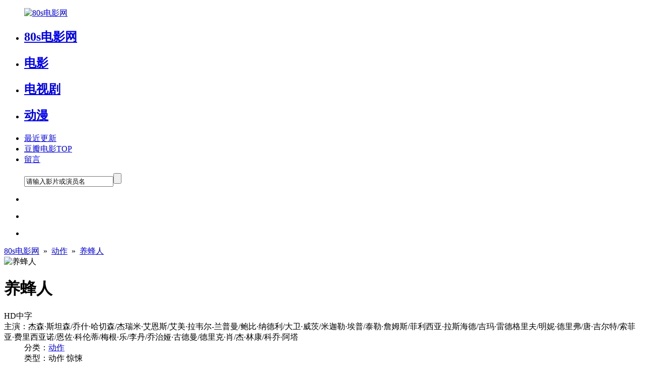

--- FILE ---
content_type: text/html
request_url: https://www.18idy.com/movie/9917.html
body_size: 13296
content:
<!DOCTYPE html><html lang="zh-CN"><head><meta charset="utf-8"><meta http-equiv="X-UA-Compatible" content="IE=edge"><meta name="viewport" content="width=device-width, initial-scale=1"><meta name="renderer" content="webkit"><meta name="applicable-device" content="pc,mobile"><title>《养蜂人》电影在线观看_完整版电影免费观看下载-80s电影网</title><meta name="keywords" content="养蜂人,2024养蜂人电影,养蜂人在线观看,养蜂人电影下载,养蜂人免费在线观看" /><meta name="description" content="80s电影网提供养蜂人在线观看完整版,养蜂人电影免费观看《养蜂人》简介　　克莱（杰森·斯坦森 Jason Statham 饰）在乡下养蜂，平静度日。与其交好的房东奶奶帕克（菲利西亚·拉斯海德 Phylicia Ras..." /><link href="/template/18idy/css/style.css" rel="stylesheet"><link rel="shortcut icon" type="image/x-icon" href="/favicon.ico" media="screen" /><script>var SitePath='/',SiteAid='16',SiteTid='5',SiteId='9384';</script><script src="https://libs.baidu.com/jquery/2.1.4/jquery.min.js" type="text/javascript"></script><script src="/template/18idy/js/common.js" type="text/javascript"></script><script src="/template/18idy/js/home.js" type="text/javascript"></script><script src="/template/18idy/js/jquery.lazyload.js" type="text/javascript"></script><script src="/template/18idy/js/jquery.superslide.js" type="text/javascript"></script></head><body><div class="header-all"><div class="top clearfix"><ul class="logo"><a href="/"><img alt="80s电影网" src="/template/18idy/Images/logo.png" title="80s电影网-最新电影在线观看_免费电视剧手机观看"></a></ul><ul class="top-nav"><li><h2><a class="now" href="/" >80s电影网</a></h2></li><li class="" _t_nav="topnav-1"><h2><a href="/type/1.html" >电影<i class="sjbgs"></i><i class="sjbgx"></i></a></h2></li><li class="" _t_nav="topnav-2"><h2><a href="/type/2.html" >电视剧<i class="sjbgs"></i><i class="sjbgx"></i></a></h2></li><li class="" _t_nav="topnav-3"><h2><a href="/type/4.html" >动漫<i class="sjbgs"></i><i class="sjbgx"></i></a></h2></li><li><a href="https://www.18idy.com/map.html" target="_blank">最近更新</a></li><li><a href="https://www.18idy.com/topdy.html" target="_blank">豆瓣电影TOP</a></li><li><a href="/index.php?m=gbook-show.html" target="_blank">留言</a></li></ul><ul class="search so"><form action="/index.php?m=vod-search" method="post"><input type="text" id="wd" name="wd" class="input" onblur="if(this.value==''){ this.value='请输入影片或演员名';this.style.color='#cfcdcd';}" onfocus="if(this.value=='请输入影片或演员名'){this.value='';this.style.color='';}" value="请输入影片或演员名" /><input type="submit" name="submit" class="imgbt" value="" /></form></ul><ul class="sj-search"><li class="sbtn2"><i class="sjbg-search"></i></li></ul><ul class="sj-nav"><li class="sbtn1"><i class="sjbg-nav"></i></li></ul><ul class="sj-navhome"><li><a href="/"><i class="sjbg-home"></i></a></li></ul></div><div class="nav-down clearfix"><div id="topnav-1" class="nav-down-1" style="display:none;" _t_nav="topnav-1"><div class="nav-down-2 clearfix"><ul><li><h2><a href="/type/5.html">动作</a></h2></li><li><h2><a href="/type/6.html">喜剧</a></h2></li><li><h2><a href="/type/7.html">爱情</a></h2></li><li><h2><a href="/type/8.html">科幻</a></h2></li><li><h2><a href="/type/9.html">恐怖</a></h2></li><li><h2><a href="/type/16.html">犯罪</a></h2></li><li><h2><a href="/type/10.html">剧情</a></h2></li><li><h2><a href="/type/11.html">战争</a></h2></li><li><h2><a href="/type/21.html">动画</a></h2></li><li><h2><a href="/type/20.html">记录</a></h2></li></ul></div></div><div id="topnav-2" class="nav-down-1" style="display:none;" _t_nav="topnav-2"><div class="nav-down-2 clearfix"><ul><li><h2><a href="/type/12.html">国产剧</a></h2></li><li><h2><a href="/type/13.html">港剧</a></h2></li><li><h2><a href="/type/14.html">日剧</a></h2></li><li><h2><a href="/type/15.html">美剧</a></h2></li><li><h2><a href="/type/17.html">韩剧</a></h2></li><li><h2><a href="/type/18.html">台剧</a></h2></li><li><h2><a href="/type/19.html">海外剧</a></h2></li></ul></div></div><div id="topnav-3" class="nav-down-1" style="display:none;" _t_nav="topnav-3"><div class="nav-down-2 clearfix"><ul><li><h2><a href="/type/23.html">国漫</a></h2></li><li><h2><a href="/type/24.html">日漫</a></h2></li><li><h2><a href="/type/25.html">美漫</a></h2></li></ul></div></div><div id="sj-nav-1" class="nav-down-1 sy1 sj-noover" style="display:none;" _s_nav="sj-nav-1"><div class="nav-down-2 sj-nav-down-2 clearfix"><ul><li><a href="/">80s电影网</a></li><li><a href="/type/1.html">电影</a></li><li><a href="/type/2.html">电视剧</a></li><li><a href="/type/4.html">动漫</a></li><li><a href="https://www.18idy.com/map.html">最近更新</a></li><li class="dbdh"><a href="https://www.18idy.com/topdy.html">豆瓣电影TOP</a></li><li><a href="/index.php?m=gbook-show.html">留言</a></li></ul></div></div><div id="sj-nav-search" class="nav-down-1 sy2 sj-noover" style="display:none;" _t_nav1="sj-nav-search"><div class="nav-down-2 sj-nav-down-search clearfix"><form action="/index.php?m=vod-search" method="post"><input type="text" id="wd" name="wd" class="input" onblur="if(this.value==''){ this.value='输入关键词';this.style.color='#cfcdcd';}" onfocus="if(this.value=='输入关键词'){this.value='';this.style.color='';}" value="输入关键词" /><input type="submit" name="submit" class="imgbt" value="搜 索" /></form></div></div></div></div><div class="main"><div class="title"><a href='/'>80s电影网</a>&nbsp;&nbsp;&raquo;&nbsp;&nbsp;<a href='/type/5.html' >动作</a>&nbsp;&nbsp;&raquo;&nbsp;&nbsp;<a href='/movie/9917.html'>养蜂人</a></div><div class="ct mb clearfix"><div class="ct-l"><img class="lazy" data-original="/upload/vod/2024-02/17084399211.jpg" src="/template/18idy/Images/load.gif" alt="养蜂人"></div><div class="ct-c"><dl><dt class="name"><h1 class="h1size">养蜂人</h1><span class="bz">HD中字</span></dt><dt><span>主演：</span>杰森·斯坦森/乔什·哈切森/杰瑞米·艾恩斯/艾美·拉韦尔-兰普曼/鲍比·纳德利/大卫·威茨/米迦勒·埃普/泰勒·詹姆斯/菲利西亚·拉斯海德/吉玛·雷德格里夫/明妮·德里弗/唐·吉尔特/索菲亚·费里西亚诺/恩佐·科伦蒂/梅根·乐/李丹/乔治娅·古德曼/德里克·肖/杰·林康/科乔·阿塔</dt><dd><span>分类：</span><a href="/type/5.html">动作</a></dd><dd><span>类型：</span>动作&nbsp;惊悚</dd><dd><span>地区：</span>美国</dd><dd><span>导演：</span>大卫·阿耶</dd><dd><span>年份：</span>2024</dd><dd><span>语言：</span>英语</dd><dd><span>评分：</span>豆瓣 6.1</dd><dd><span>评次：</span>46378次</dd><dd><span>IMDb：</span>tt15314262</dd><dd><span>时长：</span>105</dd><div class="clear"></div><dt><span>又名：</span>蜂刑者(台)/蜂神恶杀(港)</dt><dt><span>TAG：</span></dt></dl></div><div class="ct-r"><div class="index-tj-r"><ul><li><a href="/movie/9002.html" title="封神第一部：朝歌风云"><span class="bz">HD</span><gm  class="gs"  > 01</gm><span class="az">封神第一部：朝歌风云</span></a></li><li><a href="/movie/8458.html" title="速度与激情10"><span class="bz">HD</span><gm  class="gs"  > 02</gm><span class="az">速度与激情10</span></a></li><li><a href="/movie/6855.html" title="黑亚当"><span class="bz">HD</span><gm  class="gs"  > 03</gm><span class="az">黑亚当</span></a></li><li><a href="/movie/4016.html" title="新蝙蝠侠"><span class="bz">HD官方中英</span><gm  > 04</gm><span class="az">新蝙蝠侠</span></a></li><li><a href="/movie/3691.html" title="神秘海域"><span class="bz">HD</span><gm  > 05</gm><span class="az">神秘海域</span></a></li><li><a href="/movie/269.html" title="永恒族"><span class="bz">HD全网首发</span><gm  > 06</gm><span class="az">永恒族</span></a></li><li><a href="/movie/100.html" title="黑寡妇"><span class="bz">超清</span><gm  > 07</gm><span class="az">黑寡妇</span></a></li><li><a href="/movie/97.html" title="最后的决斗"><span class="bz">HD</span><gm  > 08</gm><span class="az">最后的决斗</span></a></li></ul></div></div></div><div class="cont-l"><div class="tab-title clearfix"><ul><li class="on"><h3>《养蜂人》播放列表</h3></li></ul></div><div class="tab-down mb clearfix"><div class="bfbj"><div class="playlist clearfix"  ><div class="bf1 clearfix"><p class="intro"><img alt="play" src="/template/18idy/Images/player.png" /><font color="#f06000">WJ播放器</font>无需安装任何插件</p><p class="jj"><span id="vlink_1_s1"><em onClick="Order(1,'vlink_1',1)">倒序↓</em></span><span id="vlink_1_s2"><em onClick="Order(0,'vlink_1',1)" class="over">顺序↑</em></span></p></div><div id="vlink_1" class="videourl clearfix"><ul>  <li><a title='HD' href='/play/9917-1-1.html' target="_self">HD</a></li></ul></div></div><div class="playlist clearfix"   ><div class="bf1 clearfix"><p class="intro"><img alt="play" src="/template/18idy/Images/player.png" /><font color="#f06000">HN播放器</font>无需安装任何插件</p><p class="jj"><span id="vlink_2_s1"><em onClick="Order(1,'vlink_2',2)">倒序↓</em></span><span id="vlink_2_s2"><em onClick="Order(0,'vlink_2',2)" class="over">顺序↑</em></span></p></div><div id="vlink_2" class="videourl clearfix"><ul>  <li><a title='正片' href='/play/9917-2-1.html' target="_self">正片</a></li></ul></div></div></div><div class="tab-title clearfix"><ul><li class="on"><h3>《养蜂人》下载资源</h3></li></ul></div><div class="sideMen" style="margin:0 auto"><div class="downlist"><h3><em></em>《养蜂人》高清资源 - bt下载：</h3><ul>  <li><img src="/template/18idy/Images/down.png" alt="down" /><a title="养蜂人 The Beekeeper.2024.TC1080P.人工英语中字 【2.0 GB】" rel="nofollow" target="_blank" href="magnet:?xt=urn:btih:ee556e971c99f2c3d8f479743a2085e6ef5a127b">养蜂人 The Beekeeper.2024.TC1080P.人工英语中字 【2.0 GB】</a></li> <li><img src="/template/18idy/Images/down.png" alt="down" /><a title=" 养蜂人.2024.TC1080P.人工英语中字.mp4 【3.3 GB】" rel="nofollow" target="_blank" href="magnet:?xt=urn:btih:34b10612ebe7d295639dc1d2efdec976a2b3facd"> 养蜂人.2024.TC1080P.人工英语中字.mp4 【3.3 GB】</a></li> <li><img src="/template/18idy/Images/down.png" alt="down" /><a title=" [养蜂人][中字][安哲罗普洛斯] 【582.5 MB】" rel="nofollow" target="_blank" href="magnet:?xt=urn:btih:1eeff73ea0c024bd8456737cb309cf351f685ee5"> [养蜂人][中字][安哲罗普洛斯] 【582.5 MB】</a></li> <li><img src="/template/18idy/Images/down.png" alt="down" /><a title=" 养蜂人.2024.TC.英语中字.mp4 【3.7 GB】" rel="nofollow" target="_blank" href="magnet:?xt=urn:btih:67007176e005da52b0a2330bca5c960bef73b4b6"> 养蜂人.2024.TC.英语中字.mp4 【3.7 GB】</a></li> <li><img src="/template/18idy/Images/down.png" alt="down" /><a title=" 养蜂人.2024.TC.英语中字.mp4 【3.7 GB】" rel="nofollow" target="_blank" href="magnet:?xt=urn:btih:b271c150f7255fb5f01c04fc7b82212a339bd374"> 养蜂人.2024.TC.英语中字.mp4 【3.7 GB】</a></li> <li><img src="/template/18idy/Images/down.png" alt="down" /><a title="养蜂人[杜比视界版本][无字片源].The.Beekeeper.2024.2160p.iTunes.WEB-DL.DDP.5.1.Atmos.DV.H.265-DreamHD 【12.0 GB】" rel="nofollow" target="_blank" href="magnet:?xt=urn:btih:479c86ce79e94a01c9eda0c48e7464bfcc7ce60a">养蜂人[杜比视界版本][无字片源].The.Beekeeper.2024.2160p.iTunes.WEB-DL.DDP.5.1.Atmos.DV.H.265-DreamHD 【12.0 GB】</a></li> <li><img src="/template/18idy/Images/down.png" alt="down" /><a title="养蜂人[无字片源].The.Beekeeper.2024.2160p.iTunes.WEB-DL.DDP.5.1.Atmos.HDR10+.H.265-DreamHD 【19.9 GB】" rel="nofollow" target="_blank" href="magnet:?xt=urn:btih:d740cf10f4c7913437a7d5df40ce41b76a77f0d9">养蜂人[无字片源].The.Beekeeper.2024.2160p.iTunes.WEB-DL.DDP.5.1.Atmos.HDR10+.H.265-DreamHD 【19.9 GB】</a></li> <li><img src="/template/18idy/Images/down.png" alt="down" /><a title="养蜂人.2024.4K.英语中字.mkv 【16.9 GB】" rel="nofollow" target="_blank" href="magnet:?xt=urn:btih:c323dc45c1589accabb10f80498699f1ca80df89">养蜂人.2024.4K.英语中字.mkv 【16.9 GB】</a></li> <li><img src="/template/18idy/Images/down.png" alt="down" /><a title="养蜂人[无字片源].The.Beekeeper.2024.1080p.iTunes.WEB-DL.DDP.5.1.Atmos.H.264-DreamHD 【8.4 GB】" rel="nofollow" target="_blank" href="magnet:?xt=urn:btih:d15b909ccc40f711af4fdc03bab23d23f80dc7c2">养蜂人[无字片源].The.Beekeeper.2024.1080p.iTunes.WEB-DL.DDP.5.1.Atmos.H.264-DreamHD 【8.4 GB】</a></li> <li><img src="/template/18idy/Images/down.png" alt="down" /><a title="养蜂人[无字片源].The.Beekeeper.2024.2160p.iTunes.WEB-DL.DDP.5.1.Atmos.H.265-DreamHD 【16.9 GB】" rel="nofollow" target="_blank" href="magnet:?xt=urn:btih:30acf65fb0f2bad7c42aa02e184ac534c46f1c88">养蜂人[无字片源].The.Beekeeper.2024.2160p.iTunes.WEB-DL.DDP.5.1.Atmos.H.265-DreamHD 【16.9 GB】</a></li> <li><img src="/template/18idy/Images/down.png" alt="down" /><a title="养蜂人-2024_HD机翻中英双字.mp4 【2.4 GB】" rel="nofollow" target="_blank" href="magnet:?xt=urn:btih:c703a8dc524681711037807e141b0d1d92e96b84">养蜂人-2024_HD机翻中英双字.mp4 【2.4 GB】</a></li> <li><img src="/template/18idy/Images/down.png" alt="down" /><a title="养蜂人[杜比视界]The.Beekeeper.2024.2160p.WEB-DL.DDP5.1.Atmos.DV.HDR.H.265-ToBeeOrNotToBee.mkv 【19.9 GB】" rel="nofollow" target="_blank" href="magnet:?xt=urn:btih:533a9ef811ed0e3c8b0b74c8a905d60ce2f0c998">养蜂人[杜比视界]The.Beekeeper.2024.2160p.WEB-DL.DDP5.1.Atmos.DV.HDR.H.265-ToBeeOrNotToBee.mkv 【19.9 GB】</a></li> <li><img src="/template/18idy/Images/down.png" alt="down" /><a title="养蜂人 简繁+双语特效字幕.The.Beekeeper.2024.WEB-DL.4K.HDR+DV.H265.DDP5.1 【21.6 GB】" rel="nofollow" target="_blank" href="magnet:?xt=urn:btih:82218a5e534083e01ef6daf9221ef5fdd3c6ee2c">养蜂人 简繁+双语特效字幕.The.Beekeeper.2024.WEB-DL.4K.HDR+DV.H265.DDP5.1 【21.6 GB】</a></li> <li><img src="/template/18idy/Images/down.png" alt="down" /><a title="养蜂人.2024.BD.1080P.中英双字.mkv 【1.9 GB】" rel="nofollow" target="_blank" href="magnet:?xt=urn:btih:b18bd28614632b5c3fe3c82df83fb3bf293fbbf9">养蜂人.2024.BD.1080P.中英双字.mkv 【1.9 GB】</a></li> <li><img src="/template/18idy/Images/down.png" alt="down" /><a title="养蜂人.The.Beekeeper.2024.HD1080P.X264.AAC.English.CHS-ENG.BDYS 【3.2 GB】" rel="nofollow" target="_blank" href="magnet:?xt=urn:btih:904a773bff0ec82677c6c644a65966ba82760cf8">养蜂人.The.Beekeeper.2024.HD1080P.X264.AAC.English.CHS-ENG.BDYS 【3.2 GB】</a></li> <li><img src="/template/18idy/Images/down.png" alt="down" /><a title="养蜂人-2024_BD中英双字.mp4 【2.7 GB】" rel="nofollow" target="_blank" href="magnet:?xt=urn:btih:35f625fe358b47832a0ef94319b6313c6e1e4f0b">养蜂人-2024_BD中英双字.mp4 【2.7 GB】</a></li> <li><img src="/template/18idy/Images/down.png" alt="down" /><a title=" 养蜂人[简繁英特效字幕].The.Beekeeper.2024.1080p.iTunes.WEB-DL.DDP.5.1.Atmos.H.264-DreamHD 【8.6 GB】" rel="nofollow" target="_blank" href="magnet:?xt=urn:btih:55e2c8b61f0cbca765f238103d6ec03eb7fb7597"> 养蜂人[简繁英特效字幕].The.Beekeeper.2024.1080p.iTunes.WEB-DL.DDP.5.1.Atmos.H.264-DreamHD 【8.6 GB】</a></li></ul></div><div class="panel-footer resource-help"><strong>养蜂人资源下载帮助：</strong><br />1、没有下载链接或想要的下载类型、链接失效的，<a target="_blank" href="/index.php?m=gbook-show.html">【请给我们留言反馈】</a><br />2、下载资源前请先安装下载软件，然后点击要下载的资源链接会自动跳到下载；建议使用比特彗星下载可参考80s电影网帮助。<br />3、磁力链接下载软件包括：比特彗星、迅雷、QQ旋风、μTorrent、Transmission、QBittorrent、BitSpirit。<br />4、点击后如不跳转下载，可以右击选择在新窗口打开或选择迅雷下载；也可以复制下载链接到软件中粘贴下载。</div></div></div><div class="tab-title clearfix"><ul><li class="on"><h3>《养蜂人》影片详情</h3></li></ul></div><div class="tab-title clearfix"><div class="ypxq mb"><P>养蜂人这是一部2024年由杰森·斯坦森/乔什·哈切森/杰瑞米·艾恩斯/艾美·拉韦尔-兰普曼/鲍比·纳德利/大卫·威茨/米迦勒·埃普/泰勒·詹姆斯/菲利西亚·拉斯海德/吉玛·雷德格里夫/明妮·德里弗/唐·吉尔特/索菲亚·费里西亚诺/恩佐·科伦蒂/梅根·乐/李丹/乔治娅·古德曼/德里克·肖/杰·林康/科乔·阿塔主演、大卫·阿耶导演的美国动作类型电影；养蜂人电影豆瓣总评分为282905分，目前共有46378位观影人为养蜂人打出了评分，《养蜂人》豆瓣平均评分为6.1分；养蜂人目前更新程度为HD中字，分别有WJ播放器HN播放器可免费在线观看，分别有17个磁力链接供免费下载。</P><div class="ypjs"><h2 class="jstop">《养蜂人》简介</h2><p>　　克莱（杰森·斯坦森 Jason Statham 饰）在乡下养蜂，平静度日。与其交好的房东奶奶帕克（菲利西亚·拉斯海德 Phylicia Rashad 饰），被一场网络诈骗卷走了所有慈善筹款，崩溃自杀。克莱获悉真相后，孤身勇闯诈骗集团复仇。追查中，克莱挖出诈骗团伙背后盘根错节的利益集团，面临疯子特工、权势财团、FBI的接连围剿，游离法律之外的暗卫组织“养蜂人”也牵扯其中，克莱的真实身份也浮出水面。克莱能否凭一己之力对抗滔天罪恶？新的“疯暴”正在袭来……</p></div><div class="jcyp"><h2 class="ldgpl">《养蜂人》影评</h2><div class="ldgplul"><div class="user-cont"><div class="user-top"><span class="user-tx"><img src="https://img3.doubanio.com/icon/u91722184-2.jpg" alt="" /></span><span class="user-name">蜷云出岫 <strong>2024-02-20</strong></span><span class="allstar40 main-title-rating" title="推荐"></span><div class="clear"></div></div><div class="short">[剧透]                        在电影院看了杰森演的《养蜂人》，我感觉这是1月最大的一部大片了！之前看到群里有推送这部电影的介绍就看中了它，于是周末就去看啦！ 这部电影主基调是说电信诈骗，但是他和中国之前的那部电信诈骗电影《孤注一掷》非常不一样，可能因为是美国大片，枪战打斗场景特别多，借用...</div></div><div class="user-cont"><div class="user-top"><span class="user-tx"><img src="https://img3.doubanio.com/icon/u239322948-2.jpg" alt="" /></span><span class="user-name">脑里的两根线 <strong>2024-02-18</strong></span><span class="allstar30 main-title-rating" title="推荐"></span><div class="clear"></div></div><div class="short">[剧透]                        美国人还是喜欢个人英雄主义啊！ 之前有美国队长，现在有养蜂人，反正一个硬汉包打天下。不得不说，这就是他们的一种文化，印在骨子里的。但凡没有必要，美国人就万事只求自己，从生到死，不求人。 说回故事。 杰森扮演的养蜂人，租了一乡下老太太的仓库养蜂，过着平淡而寡味的...</div></div><div class="user-cont"><div class="user-top"><span class="user-tx"><img src="https://img2.doubanio.com/icon/u1057787-1.jpg" alt="" /></span><span class="user-name">不想长胖 <strong>2024-02-17</strong></span><span class="allstar50 main-title-rating" title="推荐"></span><div class="clear"></div></div><div class="short">[剧透]                        就是需要这样的爽片，也就是这样就好了，别搞虚头巴脑的情节，不过这次反诈题材还是挺适合国内宣传的，哈哈哈。太复杂的剧情我估计杰森就会演砸了，几十部片子哪一部看起来都一样都好看都无脑。 敢死队差不多也终结了，疾速追杀也终结了，这次杰森的片子也差不多到头了，硬汉的...</div></div><div class="user-cont"><div class="user-top"><span class="user-tx"><img src="https://img3.doubanio.com/icon/u278233469-2.jpg" alt="" /></span><span class="user-name">猫神Akira <strong>2024-02-13</strong></span><span class="allstar0 main-title-rating" title="推荐"></span><div class="clear"></div></div><div class="short">以私刑、正义维护、复仇成为电影核心，这样的主题近年来在好莱坞可谓屡见不鲜。典型的代表作品如《疾速追杀》、《伸冤人》等，这类电影以让男主角进入“杀神模式”为卖点。这些电影在观众中产生了强烈共鸣，不仅受众群体不限于喜欢古装影片的观众。 相比于《疾速追杀》这类侧重...</div></div><div class="user-cont"><div class="user-top"><span class="user-tx"><img src="https://img2.doubanio.com/icon/u205430888-1.jpg" alt="" /></span><span class="user-name">漠西 <strong>2024-02-13</strong></span><span class="allstar50 main-title-rating" title="推荐"></span><div class="clear"></div></div><div class="short">没别的就是爽，郭达斯坦森的台词不超过100句话，主打一个冷酷义气。全片干净利落不拖泥带水，就是干，谁让我我就推你老家，管你谁爱谁谁。这种题材很多，伸冤人炽天使啥的都是，但都没这个爽。寓意挺好，保护蜂群，干啥都得有秩序，草根屁民的yy。谁都希望有这么个组织惩恶扬善...</div></div><div class="user-cont"><div class="user-top"><span class="user-tx"><img src="https://img1.doubanio.com/icon/user_normal.jpg" alt="" /></span><span class="user-name">畢克大魔王 <strong>2024-02-13</strong></span><span class="allstar20 main-title-rating" title="推荐"></span><div class="clear"></div></div><div class="short">全程打斗还算经典 设定也不错 看着爽就完了    最后还是没有成为蜂后杀手    剧内女主纯纯减分项目    就像个大傻B一样     她妈死了 就像死了个不相干的人 那个叫威力的男同事才是她妈         帮着雇佣兵指路震碎三观     她妈应该后悔没在出生的时候掐死她          ~~~~~~~...</div></div><div class="user-cont"><div class="user-top"><span class="user-tx"><img src="https://img9.doubanio.com/icon/u146908038-5.jpg" alt="" /></span><span class="user-name">云卷天舒 <strong>2024-02-12</strong></span><span class="allstar50 main-title-rating" title="推荐"></span><div class="clear"></div></div><div class="short">你别说，斯坦森这个新爽片虽然在豆瓣上只有6.1，但我却非常喜欢。 除了快节奏的爽，更让我感兴趣就是这部纯商业动作片的，工业铁锈的独特魅力。 斯坦森作为“工蜂”其实就是美国铁锈带所代表的，工业精神的“大祭司”。 超出既有法律体系的唯一理由，不过是作为从现代国家的工...</div></div></div></div><div class="clear"></div></div></div><div class="clear"></div><div class="tab-title clearfix"><ul><li class="on"><h3>《养蜂人》电影小贴士</h3></li></ul></div><div class="comment"><h2>文章链接：<a href="https://www.18idy.com/movie/9917.html">https://www.18idy.com/movie/9917.html</a></h2><h4>( 站长更新资源很辛苦！转载时请注明本文出处及资源链接！)</h4><h3>资源标签：</h3><h3>资源类型：动作电影 / 动作&nbsp;惊悚</h3><h3>资源热度：目前有<span class="hots"><span id="hit"><em id="hits">加载中</em><script>MAC.Hits("vod","9917")</script></span></span>人观看了养蜂人</h3><h3>发布日期：2024-02-20</h3><p class="sslx">搜索联想：<a target="_blank" href="https://www.baidu.com/s?wd=养蜂人结局分析">养蜂人结局分析</a><a target="_blank" href="https://www.baidu.com/s?wd=养蜂人电影观后感">养蜂人电影观后感</a><a target="_blank" href="https://www.baidu.com/s?wd=养蜂人剧情解析">养蜂人剧情解析</a><a target="_blank" href="https://www.baidu.com/s?wd=养蜂人完整版在线观看">养蜂人完整版在线观看</a><a target="_blank" href="https://www.baidu.com/s?wd=如何评价养蜂人">如何评价养蜂人</a><a target="_blank" href="https://www.baidu.com/s?wd=养蜂人电影解读">养蜂人电影解读</a><a target="_blank" href="https://www.baidu.com/s?wd=养蜂人2024在线观看">养蜂人2024在线观看</a><a target="_blank" href="https://www.baidu.com/s?wd=养蜂人未删减版百度云">养蜂人未删减版百度云</a><a target="_blank" href="https://www.baidu.com/s?wd=养蜂人百度云网盘资源">养蜂人百度云网盘资源</a><a target="_blank" href="https://www.baidu.com/s?wd=养蜂人演员列表">养蜂人演员列表</a><a target="_blank" href="https://www.baidu.com/s?wd=养蜂人幕后花絮">养蜂人幕后花絮</a><a target="_blank" href="https://www.baidu.com/s?wd=养蜂人人物介绍">养蜂人人物介绍</a></p><div class="quanli">养蜂人在线播放和下载链接收集于网络，影片版权归原著所有，本站仅供学习交流和网络测试所用，并不参与制作、传播、储存。如果无意冒犯了您的权益请发邮件联系我们删除。对此郑重表示致歉！</div></div><div class="sxpian"><div class="left"><em>上一篇:<a href=/movie/9916.html>动物园里有什么？</a></em> </div><div class="right"><em>下一篇:<a href=/movie/9918.html>照明商店</a></em> </div><div class="clear"></div></div></div><div class="cont-r"><div class="sjyc"><div class="tab-title clearfix"><ul><li class="on"><h3>下载帮助</h3></li></ul></div><div class="mb nrjs xzbz"><h2><p><b>迅雷下载失败解决方法</b></p></h2><p>迅雷对资源的屏蔽越来越严重，所以建议大家尽量不用最新版迅雷去下载，建议使用比特彗星、迅雷5.8、uTorrent、迅雷极速版等！解决办法：</p><p>1.磁力链接使用比特彗星、uTorrent这两款软件，这两款下载软件下载速度非常不错，可以直接网上搜索下载安装。</p><p>2.使用百度网盘离线下载或者115网盘。</p><p>3.使用迅雷5.8或者迅雷极速版还有迅雷U享版试试。</p><p>4.下载时迅雷软件如提示‘任务错误，未知错误，敏感资源，违规内容，版权等等’都是迅雷屏蔽资源的表现，和80s电影网无关。</p><p>5.80s电影网所有资源支持在线观看，所有电影完全免费，推荐使用比特彗星下载，下载的人越多下载速度越快，把资源分享给朋友可以大大提高下载速度。</p><hr/><h2><p><b>80s电影网说明书</b></p></h2><p><b>迅雷下载：</b>80s电影网全平台兼容，下载需要比特彗星、迅雷下载软件支持，因迅雷屏蔽问题建议使用比特彗星、uTorrent。</p><p><b>清晰程度：</b>理论上分辨率越高越清晰同时文件也越大，因80s电影网资源均来自网络，分辨率只做参考。正常情况下清晰度从低到高应是：TS-DVD-HD-BD-720P/1080P-2160p4K蓝光-原盘。</p><p><b>下载速度：</b>经测试，迅雷会员和移动端(手机、平板)下载速度优于普通电脑用户，具体情况根据片源而定，如遇下载不顺畅，可尝试其他下载链接。迅雷会员也便宜，上淘宝租迅雷会员号也才几毛钱，即买即用。</p><p><b>下载链接：</b>本站大部分为磁力链接 magnet 形式和网盘形式所以支持所有主流下载软件，如迅雷、QQ旋风、电驴工具等。</p></div><div class="tab-title clearfix"><ul><li class="on"><h3>最近更新</h3></li></ul></div><div class="index-tj-r bai"><ul><li><a href="/movie/10275.html" title="笑傲江湖2025"><span class="bz">HD</span><gm  class="gs"  > 01</gm><span class="az">笑傲江湖2025</span></a></li><li><a href="/movie/10223.html" title="大奉打更人之世间无我这般人"><span class="bz">HD</span><gm  class="gs"  > 02</gm><span class="az">大奉打更人之世间无我这般人</span></a></li><li><a href="/movie/4054.html" title="血土"><span class="bz">更新1080P</span><gm  class="gs"  > 03</gm><span class="az">血土</span></a></li><li><a href="/movie/8295.html" title="千面特务"><span class="bz">更新HD</span><gm  > 04</gm><span class="az">千面特务</span></a></li><li><a href="/movie/104.html" title="惊魂夺宝"><span class="bz">更新HD</span><gm  > 05</gm><span class="az">惊魂夺宝</span></a></li><li><a href="/movie/10150.html" title="巴拉蒂·拉纳加尔"><span class="bz">更新HD</span><gm  > 06</gm><span class="az">巴拉蒂·拉纳加尔</span></a></li><li><a href="/movie/253.html" title="死亡格斗"><span class="bz">更新HD</span><gm  > 07</gm><span class="az">死亡格斗</span></a></li><li><a href="/movie/4625.html" title="走到尽头"><span class="bz">更新第18集</span><gm  > 08</gm><span class="az">走到尽头</span></a></li></ul></div></div></div><div class="clear"></div><div class="index-area clearfix"><h2 class="title index-color">猜你喜欢</h2><ul><li class="p1 m1 "><a class="link-hover" href="/movie/9002.html" title="封神第一部：朝歌风云"><img class="lazy" data-original="/upload/vod/2023-08/16914089971.jpg" src="/template/18idy/Images/load.gif" alt="封神第一部：朝歌风云"><span class="video-bg"></span><span class="lzbz"><p class="name">封神第一部：朝歌风云</p><p class="actor">费翔/李雪健/黄渤/于适/陈牧驰/娜然/此沙/武亚凡/夏雨/袁泉/王洛勇/侯雯元/黄曦彦/李昀锐/杨玏/陈坤/许还山/高曙光/冯绍峰/杨立新/丁勇岱/高冬平/徐冲/韩鹏翼/单敬尧/吴汉坤/百力嘎/刘乐/许翔/刘涵/徐菲/孙睿/耿业庭/金志浩/屈愉超/黄涛/樊汶东/姜宝成/阿仁/米铁增/僧格仁钦/马文忠/宁文彤/张经伟/杨添皓/李泽宇/夏晨旭/宋宁峰/俞颖/吴超/杨大鹏/赵磊/张振煊/宋渡宇/文波/图门巴雅尔/慕晓博/春晓/其勒木格/张雪菡/钱波/巴雅尔图/吴兴国/那尔那茜/刘潮/张艺泷/孙煌辰/艾力江·库</p><p class="actor">动作</p><p class="actor">2023/中国大陆</p></span><p class="other"><i>HD</i></p></a></li><li class="p1 m1 "><a class="link-hover" href="/movie/8458.html" title="速度与激情10"><img class="lazy" data-original="/upload/vod/2023-05/16846880441.jpg" src="/template/18idy/Images/load.gif" alt="速度与激情10"><span class="video-bg"></span><span class="lzbz"><p class="name">速度与激情10</p><p class="actor">范·迪塞尔/米歇尔·罗德里格兹/杰森·莫玛/布丽·拉尔森/查理兹·塞隆/杰森·斯坦森/姜成镐/泰瑞斯·吉布森/卢达克里斯/娜塔莉·伊曼纽尔/乔丹娜·布鲁斯特/海伦·米伦/约翰·塞纳/利奥·阿贝洛·佩里/阿兰·里奇森/丽塔·莫雷诺/斯科特·伊斯特伍德/丹妮拉·曼希沃/梅朵·沃克/皮特·戴维森/小路易斯·达·席尔瓦/盖尔·加朵/道恩·强森/卡迪·B/迈克尔·鲁克/安珀·西耶娜/贾斯汀·皮尔斯/丹·马泰乌奇/亚历山大·陈/米拉吉·格尔比克</p><p class="actor">动作</p><p class="actor">2023/美国</p></span><p class="other"><i>HD</i></p></a></li><li class="p1 m1 "><a class="link-hover" href="/movie/6855.html" title="黑亚当"><img class="lazy" data-original="/upload/vod/2022-10/16667513483.jpg" src="/template/18idy/Images/load.gif" alt="黑亚当"><span class="video-bg"></span><span class="lzbz"><p class="name">黑亚当</p><p class="actor">道恩·强森/阿尔迪斯·霍吉/皮尔斯·布鲁斯南/诺亚·琴蒂内奥/莎拉·夏希/昆泰莎·斯文戴尔/马尔万·肯扎里/博德希·萨邦圭/穆罕默德·阿米尔/詹姆斯·卡萨蒂-莫耶尔/哈隆·克里斯蒂安/本杰明·帕特森/奥德娅·哈尔维/乌利·拉图基孚/詹尼佛·霍兰德/亨利·温克勒/哈伊姆·吉拉菲/杰曼·翰苏/桑娜·海恩斯/托内亚·斯图尔特/帕特里克·萨邦圭/约瑟夫·盖特/杰梅因·里弗斯/里贾纳·陈婷/卡梅隆·莫伊尔/德里克·罗素/小安杰尔·罗萨里奥/克里斯托弗·马修·库克/娜塔莉·伯恩/亨利·卡维尔/维奥拉·戴维斯/施奎塔·</p><p class="actor">动作</p><p class="actor">2022/美国</p></span><p class="other"><i>HD</i></p></a></li><li class="p1 m1 "><a class="link-hover" href="/movie/269.html" title="永恒族"><img class="lazy" data-original="/upload/vod/2021-12/16391875034.jpg" src="/template/18idy/Images/load.gif" alt="永恒族"><span class="video-bg"></span><span class="lzbz"><p class="name">永恒族</p><p class="actor">安吉丽娜·朱莉,嘉玛·陈,理查德·麦登,萨尔玛·海耶克,基特·哈灵顿,库梅尔·南贾尼</p><p class="actor">动作</p><p class="actor">2021/</p></span><p class="other"><i>HD全网首发</i></p></a></li><li class="p1 m1 "><a class="link-hover" href="/movie/3691.html" title="神秘海域"><img class="lazy" data-original="/upload/vod/2022-03/16481399497.jpg" src="/template/18idy/Images/load.gif" alt="神秘海域"><span class="video-bg"></span><span class="lzbz"><p class="name">神秘海域</p><p class="actor">汤姆·赫兰德/马克·沃尔伯格/索菲娅·阿里/塔蒂·加布里埃/安东尼奥·班德拉斯/史蒂芬·威丁顿/乔治娅·古德曼/迪尔梅德·默塔/约瑟夫·巴德拉玛/阿拉娜·博登/罗伯特‧马瑟/埃斯金迪尔·特斯法/曼纽尔·德·巴拉斯/帕特丽夏·梅登/诺兰·诺斯/吉米·哈特/皮鲁·埃斯贝克/莎拉·佩特里克</p><p class="actor">动作</p><p class="actor">2022/美国</p></span><p class="other"><i>HD</i></p></a></li><li class="p1 m1 mmr0 pmr0"><a class="link-hover" href="/movie/2496.html" title="第一滴血4"><img class="lazy" data-original="/upload/vod/2022-01/16428387211.jpg" src="/template/18idy/Images/load.gif" alt="第一滴血4"><span class="video-bg"></span><span class="lzbz"><p class="name">第一滴血4</p><p class="actor">西尔维斯特·史泰龙/朱莉·本茨/马修·马斯登/GrahamMcTavish/ReynaldoGallegos</p><p class="actor">动作</p><p class="actor">2008/美国</p></span><p class="other"><i>正片</i></p></a></li><li class="p1 m1 "><a class="link-hover" href="/movie/9329.html" title="坚如磐石"><img class="lazy" data-original="/upload/vod/2023-10/16962555912.jpg" src="/template/18idy/Images/load.gif" alt="坚如磐石"><span class="video-bg"></span><span class="lzbz"><p class="name">坚如磐石</p><p class="actor">雷佳音/张国立/于和伟/周冬雨/孙艺洲/李乃文/许亚军/田雨/何政军/徐子力/林博洋/陈童/陈道明/陈冲/王迅/赵亮/焦刚</p><p class="actor">动作</p><p class="actor">2023/中国大陆</p></span><p class="other"><i>HD</i></p></a></li><li class="p1 m1 "><a class="link-hover" href="/movie/4016.html" title="新蝙蝠侠"><img class="lazy" data-original="/upload/vod/2022-04/16498374714.jpg" src="/template/18idy/Images/load.gif" alt="新蝙蝠侠"><span class="video-bg"></span><span class="lzbz"><p class="name">新蝙蝠侠</p><p class="actor">罗伯特·帕丁森/佐伊·克罗维兹/保罗·达诺/科林·法瑞尔/杰弗里·怀特/安迪·瑟金斯/约翰·特托罗/彼得·萨斯加德/巴里·基奥恩/杰米·劳森/吉尔·佩雷斯-亚伯拉罕/彼得·麦克唐纳德/康·奥尼尔/亚历克斯·费恩斯/鲁伯特·彭利-琼斯/科莎·恩格勒/杰宁·哈瑞妮/卢克·罗伯茨/斯特拉·斯托克尔/桑德拉·迪金森/杰克·班尼特/约瑟夫·巴德拉玛/詹姆斯·伊莱斯/小利莫尔·马雷特/斯图尔特·亚历山大/马库斯·奥尼卢德/埃琳娜·沙雷/托德·博伊斯/道格拉斯·罗素/查尔斯·卡维尔/马克斯·卡维尔/马克·基林/洛娜·布</p><p class="actor">动作</p><p class="actor">2022/美国</p></span><p class="other"><i>HD官方中英</i></p></a></li><li class="p1 m1 "><a class="link-hover" href="/movie/100.html" title="黑寡妇"><img class="lazy" data-original="/upload/vod/2021-12/16387223271.jpg" src="/template/18idy/Images/load.gif" alt="黑寡妇"><span class="video-bg"></span><span class="lzbz"><p class="name">黑寡妇</p><p class="actor">斯嘉丽·约翰逊,大卫·哈伯,蕾切尔·薇兹,弗洛伦斯·皮尤</p><p class="actor">动作</p><p class="actor">2020/美国</p></span><p class="other"><i>超清</i></p></a></li><li class="p1 m1 "><a class="link-hover" href="/movie/9004.html" title="巨齿鲨2：深渊"><img class="lazy" data-original="/upload/vod/2023-08/16914098871.jpg" src="/template/18idy/Images/load.gif" alt="巨齿鲨2：深渊"><span class="video-bg"></span><span class="lzbz"><p class="name">巨齿鲨2：深渊</p><p class="actor">杰森·斯坦森/吴京/蔡书雅/克利夫·柯蒂斯/佩吉·肯尼迪/塞尔吉奥·佩里斯-门切塔/斯凯勒·塞缪尔斯/西耶娜·盖尔利/梅丽桑蒂·马休特/沃皮·范·拉姆/卡伦·索尼娅·塞沃尔/菲利克斯·梅耶/郭涛/代乐乐/熊瑾怡/白那日苏/泷兮/埃布尔·瓦纳马科克/罗恩·斯穆安伯格/</p><p class="actor">动作</p><p class="actor">2023/美国</p></span><p class="other"><i>HD</i></p></a></li><li class="p1 m1 "><a class="link-hover" href="/movie/9213.html" title="敢死队4：最终章"><img class="lazy" data-original="/upload/vod/2023-09/16951058921.jpg" src="/template/18idy/Images/load.gif" alt="敢死队4：最终章"><span class="video-bg"></span><span class="lzbz"><p class="name">敢死队4：最终章</p><p class="actor">杰森·斯坦森/50分/梅根·福克斯/杜夫·龙格尔/托尼·贾/伊科·乌艾斯/安迪·加西亚/西尔维斯特·史泰龙/兰迪·库卓/雅各布·西皮奥/丽维·陈/露西·纽曼·威廉姆斯/达伦·诺普/肯尼·巴特拉姆/科迪·麦基/柯基·法尔考/丹楚朋/卡里姆·赛迪/塞缪尔·布莱克/亚当·马斯托</p><p class="actor">动作</p><p class="actor">2023/美国</p></span><p class="other"><i>正片</i></p></a></li><li class="p1 m1 mmr0 pmr0"><a class="link-hover" href="/movie/4544.html" title="B级文件"><img class="lazy" data-original="/upload/vod/2022-05/16516804167.jpg" src="/template/18idy/Images/load.gif" alt="B级文件"><span class="video-bg"></span><span class="lzbz"><p class="name">B级文件</p><p class="actor">金烔完/全世贤/金秉玉</p><p class="actor">动作</p><p class="actor">2022/韩国</p></span><p class="other"><i>HD</i></p></a></li></ul></div></div><div class="footer clearfix"><p>免责声明：本网站所有内容都是靠程序在互联网上自动搜集而来，仅供测试和学习交流。若侵犯了您的权益，请发邮件通知站长。</p><p>联系邮箱：18idy#protonmail.com（#换成@）-<a href="/google.xml">网站地图</a>。<script src="/template/18idy/js/tongji.js"></script></p></div><script>var _hmt = _hmt || [];(function() { var hm = document.createElement("script"); hm.src ="https://hm.baidu.com/hm.js?bf0eee377596c61d240d4a4f3e9a4fca"; var s = document.getElementsByTagName("script")[0]; s.parentNode.insertBefore(hm, s);})();</script><script src="/template/18idy/js/baidufenxiang.js"></script></body></html>